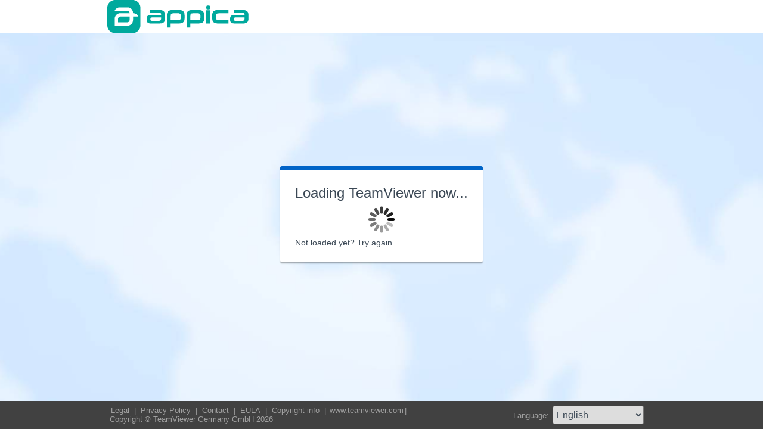

--- FILE ---
content_type: text/html; charset=utf-8
request_url: https://get.teamviewer.com/appica
body_size: 3488
content:


<!DOCTYPE html PUBLIC "-//W3C//DTD XHTML 1.0 Transitional//EN" "http://www.w3.org/TR/xhtml1/DTD/xhtml1-transitional.dtd">

<html xmlns="http://www.w3.org/1999/xhtml">
<head><meta http-equiv="X-UA-Compatible" content="IE=edge,chrome=1" /><meta http-equiv="Content-Type" content="text/html; charset=utf-8" /><meta name="viewport" content="width=device-width" /><meta id="appleItunesMetaTag" name="apple-itunes-app" /><title>
	TeamViewer
</title>

	<link rel="stylesheet" type="text/css" href="/get/styles/stylesTv11.css?v=638767607704972572"/>
	<link rel="shortcut icon" type="image/x-icon" href="/favicon.ico?v=638301867190250332" />
	
	
	<script type="text/javascript" src="https://code.jquery.com/jquery-3.7.1.min.js"></script>
	<link rel="stylesheet" href="https://code.jquery.com/ui/1.13.2/themes/base/jquery-ui.css" />
	<script type="text/javascript" src="https://code.jquery.com/ui/1.13.2/jquery-ui.min.js"></script>
	<script defer type="text/javascript" src="/get/res/scripts/connect.js?v=637973712227716144"></script>

	<style type="text/css">
		.backgroundMiddle {
			background-image:url(/get/styles/background_globe.jpg?v=637973712227775983);
		}
		
	</style>

	
	<style type="text/css">
		.backgroundLineTop {
			display: none;
		}

		.backgroundTop {
			padding: 0 0;
			background-color: #0064c8;
		}

		.backgroundLineBottom {
			background: none;
			border-top: 1px solid #b7dbff;
			height: 0;
		}

		.footerLine a:hover, .footerLine a:visited, .footerLine a:active, .footerLine a:link {
			top: 0;
		}

		#tJoinUsing {
			display: block;
		}
	</style>
</head>
	
<body id="bodyTag">



	<div class="backgroundTop" style="background-color: #FFFFFF;">
		<div class="inner">
			<a id="linkLogo">
				<img class="tvQsLogo" src="https://get.teamviewer.com/common/logo/get.ashx?configID=45ydy4r&systemName=GetTeamviewerCom" alt="TeamViewer" title="TeamViewer"/>
			</a>
		</div>
	</div>
	<div class="backgroundMiddle fullHeight">
		<div class="inner fullHeight">
			<div class="backgroundWorldMap fullHeight">
				
	<script defer type="text/javascript" src="/js/spin.min.js?v=504911232000000000"></script>
	<script type="text/javascript">
		var configId = "45ydy4r";
		var version = "13";
		var isCustomModule = true;

		var requestParameter = {
			"ConfigId": configId,
			"Version": version,
			"IsCustomModule": isCustomModule,
			"Subdomain": "1",
			"ConnectionId": ""
		}

		$(window).on('load', function () {
			if (isCustomModule === true) {
				var opts = {
					top: '50%', // Top position relative to parent
					left: '50%', // Left position relative to parent
					position: 'relative'
				};
				var target = document.getElementById('mainBoxInner');
				var spinner = new Spinner(opts).spin(target);
				$.ajax({
					type: "POST",
					url: location.origin + "/api/CustomDesign",
					contentType: "application/json; charset=utf-8",
					data: JSON.stringify(requestParameter),
					dataType: "json",
					success: function (response) {
						spinner.stop();
						var timestamp = '';
						if (response.indexOf('?') >= 0) {
							timestamp = "&" + new Date().getTime();
						}

						$('#MasterBodyContent_btnRetry').attr('href', response + timestamp);
						window.location.replace(response);
					},
					failure: function () {
						spinner.stop();
						window.location.replace("https://www.teamviewer.com");
					}
				});
			}
		});

		function EditDownloadLink() {
			var url = $('#MasterBodyContent_btnRetry').attr('href');
			if (!(url.indexOf('?') >= 0)) {
				return;
			}
			var lastIndex = url.lastIndexOf('&');
			if (lastIndex !== -1) {
				url = url.substring(0, lastIndex);
			}
			var timestamp = new Date().getTime();
			url = url + "&" + timestamp;
			$('#MasterBodyContent_btnRetry').attr('href', url);
		}
	</script>
	<form method="post" action="get/Download.aspx" id="formMain">
<div class="aspNetHidden">
<input type="hidden" name="__VIEWSTATE" id="__VIEWSTATE" value="PKdasOeW9V3mloWCn+QSvvm19TmUkw2IyBw7NXYiweiUo/2/np3n2pzOh5U1nf2FHjkWgGPa9gsUuXUvAcRlR3JawS1vSiSsDtex3FLpzv2mmdc3/Y4RxFf3WJDl6x5lv9GuZraGB8Exc53ngYQxCCzQ10lXK/+5awzs/W5V7F7opzYq2QMPog/FqGSRlmq93wP0igEnIrq2tCRmqfDRUUVgNNXsYYs/gLk8kwnSCSAkCtcTPzGH8YyWhSh0vZivGEwYWXJ+ppvY77c+3cQK6A8H/y7GRimNNRknIzB/merjVw6lS5aIvurnsYw2LrW0s00CxhicW/FT/E0AtR2bwjeklCq5Ycjl0RMMZcO2H8tGcdj//38lk4MdzNDJEVBnm2oFz3EHKdOWBg8X62sYBG62cGTJpqsEVqubkBGCcZ0MuT1qq/lsHx4yyZQMeJ0iNt8ze42Wwp8A4ojGTwVXOa1/yVLP+d+V0RC2FOtm8AM1nuRUmOOXVZqX6EAdYPwb4wOGbORJeGnAaNeTIZvkC7Y9hm+v6xgHPVVseKWY57CK/ftSYRdoBKbOcyRPwV12YE2hmjk5Ipn/y2kdOTCtTb5WrjRtMyc9h6OZ9thowwcXAVsPptXgDKYn87SoFDj97tnfWemTAL5y4KlGTU8tXi3hHU3lY7J8ITNsrnTfMVElhO/T3YHqZQPqPGyZCkGa4f90BI/xaAi+b1qaGEBiTwKVyyuiYXUNdUZ8k7F2UthkIPyuXximXn4UwmQc3Q9iAWWbN/e6zWr8VBPxg2sO7q/99KMtXLxu48rHqgaZiGebnVOL1JIswsu6abOcaBsJ4Eq854TE4xNDzI7aePlMWuf1yHKQTg0hk7505apOgf+v8WlvcZU7u0ujMJEfhiDchoneM6Yz3ysni1/xiBArLTHC7H6c7KYhWrfeSqvRP7UBlu5pE4Z+TZVi41F8GAdXN9xQ3TMeorNwyH16dnaQajzngLHnFXOeqZlR1gS9GvZf4RZ1O0/+t2cBjVaJMIdO+AZZHcY1QFRYx/Ql99wLLxk8UySYmXwLheOFVCd7wFWDWlNNqkwpTVnWmN0eG9Cw9A3/T8+QIBrTiCvFnqiJ02oTRXaibhJ+KmHORK9be7SWaXIyN4WwRxIc3MEuBINPEMdCYY6YRCHCjbYvWHEwtn3UtJgwD/qMrEQuyCgFmOAXM5ukLp8zQbUzXrVSMtkuvQRdAiAz/t85IvctvQj3cql3iXraByyxxHjUlB3jrIvBJd5h207uFB1m6TpKhDxFVq9+Pq+sfNJrjME6+5t/PtyEf0zseDjvxxSOZceNRc5b8Ml23m9cjkxCSnh8zPVEm6R9jpC4yLdM7QTb/BMdlVAjY/fG3VDY0N4qcNiQXgfv6SKLj7kwkaHneM07THEXRIoOVnX2z0OfBUhWMJZbbz7impreKYyhW9cQw6QHORDLRjZpVU2XbzfGVOqblmRtsj+/1/usDY90dNEPHaTmT6EXh0Jy1RawsHdSKvpjRaO74Vw8pk65Fr2E4mziI5L/3tNK76EMwctfUTvONwcD7sfDgqJ9Tqv0gKeuDjy1K6m1x8kS2712xgoj0srAxksSuzyocFpgEjUhWk+sBTKEVs9kidrzpdHYFtPloAIJ7Jf6qYddlmeTD1g+vEtFinqdHU0/QcTIz+LkpMP3mSFcodW+IDiGF78QEIHFZBJjugIPrVbNJLGapQMP3YGenpZeLm7U7/qCWgK8HrfpFhJyn6U53EA=" />
</div>

<div class="aspNetHidden">

	<input type="hidden" name="__VIEWSTATEGENERATOR" id="__VIEWSTATEGENERATOR" value="C3107219" />
</div>
		<div class="centeredPanelContainer fullHeight">
			<div class="centeredPanelCell">
				<div class="centeredPanel">
					<div class="panelContent">
						<div class="textColumnMessage" >
							<div class="instructionsCaption">
								Loading TeamViewer now...
							</div>
							<div style="margin-top: 30px" id="mainBoxInner"></div><br/>
							<div style="margin-top: 15px">
								<span class="webConnectorLinkCaption" id="webConnectorLinkCaption">
									Not loaded yet?
								</span>
								<span class="webConnectorLink" id="webConnectorLink">
									<a id="MasterBodyContent_btnRetry" onclick="EditDownloadLink();">Try again</a>
								</span>
							</div>
						</div>
					</div>
				</div>
			</div>
		</div>
	</form>

			</div>
		</div>
	</div>
	<div class="footerArea">
		<div class="inner">
			

<script type="text/javascript">
	function changeLanguage(loc) {
		window.location = loc.options[loc.selectedIndex].value;
	}
</script>

<div class="footer">
	<div class="footerMenu">
		<p class="footerLine">
			<a href="https://www.teamviewer.com/en/address/" class="noWrap">
				<span id="Footer1_lImprint">Legal</span>
			</a>| 
			<a href="https://www.teamviewer.com/privacy-policy/" class="noWrap">
				<span id="Footer1_lPrivacyCookies">Privacy&nbsp;Policy</span>
			</a>| 
			<a href="https://www.teamviewer.com/support/contact/" class="noWrap">
				<span id="Footer1_lContact">Contact</span>
			</a>| 
			<a href="https://www.teamviewer.com/eula/" class="noWrap">
				<span id="Footer1_lEula">EULA</span>
			</a>| 
			<a href="https://www.teamviewer.com/link/?url=741273" target="_blank" class="noWrap">
				<span id="Footer1_lCopyrightInfo">Copyright info</span>
			</a>| 

			<a href="https://www.teamviewer.com/en/" class="noWrap">www.teamviewer.com</a>| 
			<span id="Footer1_lCopyright" class="noWrap">Copyright © TeamViewer Germany GmbH 2026</span>
		</p>
	</div>

	<div class="footerLanguage">
		<form action="" name="jump">
			<p style="margin: 0; padding: 0">
				<span>Language: </span>
				<select name="ctl00$Footer1$selLanguage" id="Footer1_selLanguage" onchange="changeLanguage(this)">
	<option selected="selected" value="/en/appica">English</option>
	<option value="/ar/appica">العربية</option>
	<option value="/cs/appica">Česky</option>
	<option value="/da/appica">Dansk</option>
	<option value="/de/appica">Deutsch</option>
	<option value="/es/appica">Espa&#241;ol</option>
	<option value="/fr/appica">Fran&#231;ais</option>
	<option value="/hi/appica">!language_hi!</option>
	<option value="/it/appica">Italiano</option>
	<option value="/nl/appica">Nederlands</option>
	<option value="/no/appica">Norsk</option>
	<option value="/pl/appica">Polski</option>
	<option value="/pt/appica">Portugu&#234;s</option>
	<option value="/fi/appica">Suomi</option>
	<option value="/sv/appica">Svenska</option>
	<option value="/tr/appica">T&#252;rk&#231;e</option>
	<option value="/ru/appica">Русский</option>
	<option value="/ja/appica">日本語</option>
	<option value="/ko/appica">한국어</option>
	<option value="/zhcn/appica">中文 (简体)</option>
	<option value="/ro/appica">Rom&#226;nă</option>
	<option value="/uk/appica">Українська</option>
	<option value="/hr/appica">Hrvatski</option>
	<option value="/sk/appica">Slovenčina</option>
	<option value="/sr/appica">Srpski</option>
	<option value="/bg/appica">Български</option>
	<option value="/hu/appica">Magyar</option>
	<option value="/lt/appica">Lietuvių</option>
	<option value="/zhtw/appica">中文 (台灣)</option>
	<option value="/el/appica">Ελληνικά</option>
	<option value="/vi/appica">Tiếng Việt</option>
	<option value="/id/appica">Bahasa Indonesia</option>
	<option value="/th/appica">ไทย</option>
	<option value="/he/appica">עברית</option>
</select>
			</p>
		</form>
	</div>

	<div style="clear: both;"></div>
</div>

		</div>
	</div>
</body>
</html>
